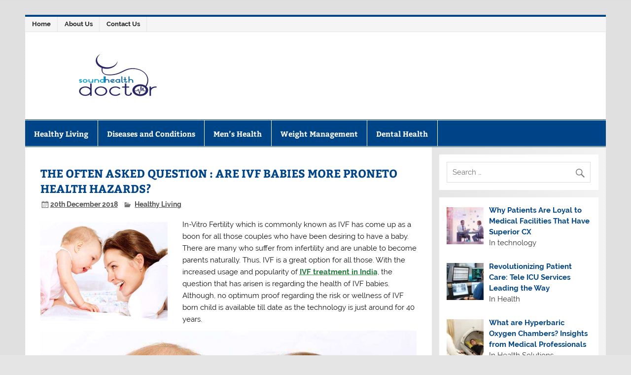

--- FILE ---
content_type: text/html; charset=UTF-8
request_url: https://soundhealthdoctor.com/2018/12/the-often-asked-question-are-ivf-babies-more-proneto-health-hazards.html
body_size: 21450
content:
<!DOCTYPE html><!-- HTML 5 -->
<html lang="en-GB">

<head><meta charset="UTF-8" /><script>if(navigator.userAgent.match(/MSIE|Internet Explorer/i)||navigator.userAgent.match(/Trident\/7\..*?rv:11/i)){var href=document.location.href;if(!href.match(/[?&]nowprocket/)){if(href.indexOf("?")==-1){if(href.indexOf("#")==-1){document.location.href=href+"?nowprocket=1"}else{document.location.href=href.replace("#","?nowprocket=1#")}}else{if(href.indexOf("#")==-1){document.location.href=href+"&nowprocket=1"}else{document.location.href=href.replace("#","&nowprocket=1#")}}}}</script><script>(()=>{class RocketLazyLoadScripts{constructor(){this.v="2.0.3",this.userEvents=["keydown","keyup","mousedown","mouseup","mousemove","mouseover","mouseenter","mouseout","mouseleave","touchmove","touchstart","touchend","touchcancel","wheel","click","dblclick","input","visibilitychange"],this.attributeEvents=["onblur","onclick","oncontextmenu","ondblclick","onfocus","onmousedown","onmouseenter","onmouseleave","onmousemove","onmouseout","onmouseover","onmouseup","onmousewheel","onscroll","onsubmit"]}async t(){this.i(),this.o(),/iP(ad|hone)/.test(navigator.userAgent)&&this.h(),this.u(),this.l(this),this.m(),this.k(this),this.p(this),this._(),await Promise.all([this.R(),this.L()]),this.lastBreath=Date.now(),this.S(this),this.P(),this.D(),this.O(),this.M(),await this.C(this.delayedScripts.normal),await this.C(this.delayedScripts.defer),await this.C(this.delayedScripts.async),this.F("domReady"),await this.T(),await this.j(),await this.I(),this.F("windowLoad"),await this.A(),window.dispatchEvent(new Event("rocket-allScriptsLoaded")),this.everythingLoaded=!0,this.lastTouchEnd&&await new Promise((t=>setTimeout(t,500-Date.now()+this.lastTouchEnd))),this.H(),this.F("all"),this.U(),this.W()}i(){this.CSPIssue=sessionStorage.getItem("rocketCSPIssue"),document.addEventListener("securitypolicyviolation",(t=>{this.CSPIssue||"script-src-elem"!==t.violatedDirective||"data"!==t.blockedURI||(this.CSPIssue=!0,sessionStorage.setItem("rocketCSPIssue",!0))}),{isRocket:!0})}o(){window.addEventListener("pageshow",(t=>{this.persisted=t.persisted,this.realWindowLoadedFired=!0}),{isRocket:!0}),window.addEventListener("pagehide",(()=>{this.onFirstUserAction=null}),{isRocket:!0})}h(){let t;function e(e){t=e}window.addEventListener("touchstart",e,{isRocket:!0}),window.addEventListener("touchend",(function i(o){Math.abs(o.changedTouches[0].pageX-t.changedTouches[0].pageX)<10&&Math.abs(o.changedTouches[0].pageY-t.changedTouches[0].pageY)<10&&o.timeStamp-t.timeStamp<200&&(o.target.dispatchEvent(new PointerEvent("click",{target:o.target,bubbles:!0,cancelable:!0,detail:1})),event.preventDefault(),window.removeEventListener("touchstart",e,{isRocket:!0}),window.removeEventListener("touchend",i,{isRocket:!0}))}),{isRocket:!0})}q(t){this.userActionTriggered||("mousemove"!==t.type||this.firstMousemoveIgnored?"keyup"===t.type||"mouseover"===t.type||"mouseout"===t.type||(this.userActionTriggered=!0,this.onFirstUserAction&&this.onFirstUserAction()):this.firstMousemoveIgnored=!0),"click"===t.type&&t.preventDefault(),this.savedUserEvents.length>0&&(t.stopPropagation(),t.stopImmediatePropagation()),"touchstart"===this.lastEvent&&"touchend"===t.type&&(this.lastTouchEnd=Date.now()),"click"===t.type&&(this.lastTouchEnd=0),this.lastEvent=t.type,this.savedUserEvents.push(t)}u(){this.savedUserEvents=[],this.userEventHandler=this.q.bind(this),this.userEvents.forEach((t=>window.addEventListener(t,this.userEventHandler,{passive:!1,isRocket:!0})))}U(){this.userEvents.forEach((t=>window.removeEventListener(t,this.userEventHandler,{passive:!1,isRocket:!0}))),this.savedUserEvents.forEach((t=>{t.target.dispatchEvent(new window[t.constructor.name](t.type,t))}))}m(){this.eventsMutationObserver=new MutationObserver((t=>{const e="return false";for(const i of t){if("attributes"===i.type){const t=i.target.getAttribute(i.attributeName);t&&t!==e&&(i.target.setAttribute("data-rocket-"+i.attributeName,t),i.target["rocket"+i.attributeName]=new Function("event",t),i.target.setAttribute(i.attributeName,e))}"childList"===i.type&&i.addedNodes.forEach((t=>{if(t.nodeType===Node.ELEMENT_NODE)for(const i of t.attributes)this.attributeEvents.includes(i.name)&&i.value&&""!==i.value&&(t.setAttribute("data-rocket-"+i.name,i.value),t["rocket"+i.name]=new Function("event",i.value),t.setAttribute(i.name,e))}))}})),this.eventsMutationObserver.observe(document,{subtree:!0,childList:!0,attributeFilter:this.attributeEvents})}H(){this.eventsMutationObserver.disconnect(),this.attributeEvents.forEach((t=>{document.querySelectorAll("[data-rocket-"+t+"]").forEach((e=>{e.setAttribute(t,e.getAttribute("data-rocket-"+t)),e.removeAttribute("data-rocket-"+t)}))}))}k(t){Object.defineProperty(HTMLElement.prototype,"onclick",{get(){return this.rocketonclick||null},set(e){this.rocketonclick=e,this.setAttribute(t.everythingLoaded?"onclick":"data-rocket-onclick","this.rocketonclick(event)")}})}S(t){function e(e,i){let o=e[i];e[i]=null,Object.defineProperty(e,i,{get:()=>o,set(s){t.everythingLoaded?o=s:e["rocket"+i]=o=s}})}e(document,"onreadystatechange"),e(window,"onload"),e(window,"onpageshow");try{Object.defineProperty(document,"readyState",{get:()=>t.rocketReadyState,set(e){t.rocketReadyState=e},configurable:!0}),document.readyState="loading"}catch(t){console.log("WPRocket DJE readyState conflict, bypassing")}}l(t){this.originalAddEventListener=EventTarget.prototype.addEventListener,this.originalRemoveEventListener=EventTarget.prototype.removeEventListener,this.savedEventListeners=[],EventTarget.prototype.addEventListener=function(e,i,o){o&&o.isRocket||!t.B(e,this)&&!t.userEvents.includes(e)||t.B(e,this)&&!t.userActionTriggered||e.startsWith("rocket-")||t.everythingLoaded?t.originalAddEventListener.call(this,e,i,o):t.savedEventListeners.push({target:this,remove:!1,type:e,func:i,options:o})},EventTarget.prototype.removeEventListener=function(e,i,o){o&&o.isRocket||!t.B(e,this)&&!t.userEvents.includes(e)||t.B(e,this)&&!t.userActionTriggered||e.startsWith("rocket-")||t.everythingLoaded?t.originalRemoveEventListener.call(this,e,i,o):t.savedEventListeners.push({target:this,remove:!0,type:e,func:i,options:o})}}F(t){"all"===t&&(EventTarget.prototype.addEventListener=this.originalAddEventListener,EventTarget.prototype.removeEventListener=this.originalRemoveEventListener),this.savedEventListeners=this.savedEventListeners.filter((e=>{let i=e.type,o=e.target||window;return"domReady"===t&&"DOMContentLoaded"!==i&&"readystatechange"!==i||("windowLoad"===t&&"load"!==i&&"readystatechange"!==i&&"pageshow"!==i||(this.B(i,o)&&(i="rocket-"+i),e.remove?o.removeEventListener(i,e.func,e.options):o.addEventListener(i,e.func,e.options),!1))}))}p(t){let e;function i(e){return t.everythingLoaded?e:e.split(" ").map((t=>"load"===t||t.startsWith("load.")?"rocket-jquery-load":t)).join(" ")}function o(o){function s(e){const s=o.fn[e];o.fn[e]=o.fn.init.prototype[e]=function(){return this[0]===window&&t.userActionTriggered&&("string"==typeof arguments[0]||arguments[0]instanceof String?arguments[0]=i(arguments[0]):"object"==typeof arguments[0]&&Object.keys(arguments[0]).forEach((t=>{const e=arguments[0][t];delete arguments[0][t],arguments[0][i(t)]=e}))),s.apply(this,arguments),this}}if(o&&o.fn&&!t.allJQueries.includes(o)){const e={DOMContentLoaded:[],"rocket-DOMContentLoaded":[]};for(const t in e)document.addEventListener(t,(()=>{e[t].forEach((t=>t()))}),{isRocket:!0});o.fn.ready=o.fn.init.prototype.ready=function(i){function s(){parseInt(o.fn.jquery)>2?setTimeout((()=>i.bind(document)(o))):i.bind(document)(o)}return t.realDomReadyFired?!t.userActionTriggered||t.fauxDomReadyFired?s():e["rocket-DOMContentLoaded"].push(s):e.DOMContentLoaded.push(s),o([])},s("on"),s("one"),s("off"),t.allJQueries.push(o)}e=o}t.allJQueries=[],o(window.jQuery),Object.defineProperty(window,"jQuery",{get:()=>e,set(t){o(t)}})}P(){const t=new Map;document.write=document.writeln=function(e){const i=document.currentScript,o=document.createRange(),s=i.parentElement;let n=t.get(i);void 0===n&&(n=i.nextSibling,t.set(i,n));const c=document.createDocumentFragment();o.setStart(c,0),c.appendChild(o.createContextualFragment(e)),s.insertBefore(c,n)}}async R(){return new Promise((t=>{this.userActionTriggered?t():this.onFirstUserAction=t}))}async L(){return new Promise((t=>{document.addEventListener("DOMContentLoaded",(()=>{this.realDomReadyFired=!0,t()}),{isRocket:!0})}))}async I(){return this.realWindowLoadedFired?Promise.resolve():new Promise((t=>{window.addEventListener("load",t,{isRocket:!0})}))}M(){this.pendingScripts=[];this.scriptsMutationObserver=new MutationObserver((t=>{for(const e of t)e.addedNodes.forEach((t=>{"SCRIPT"!==t.tagName||t.noModule||t.isWPRocket||this.pendingScripts.push({script:t,promise:new Promise((e=>{const i=()=>{const i=this.pendingScripts.findIndex((e=>e.script===t));i>=0&&this.pendingScripts.splice(i,1),e()};t.addEventListener("load",i,{isRocket:!0}),t.addEventListener("error",i,{isRocket:!0}),setTimeout(i,1e3)}))})}))})),this.scriptsMutationObserver.observe(document,{childList:!0,subtree:!0})}async j(){await this.J(),this.pendingScripts.length?(await this.pendingScripts[0].promise,await this.j()):this.scriptsMutationObserver.disconnect()}D(){this.delayedScripts={normal:[],async:[],defer:[]},document.querySelectorAll("script[type$=rocketlazyloadscript]").forEach((t=>{t.hasAttribute("data-rocket-src")?t.hasAttribute("async")&&!1!==t.async?this.delayedScripts.async.push(t):t.hasAttribute("defer")&&!1!==t.defer||"module"===t.getAttribute("data-rocket-type")?this.delayedScripts.defer.push(t):this.delayedScripts.normal.push(t):this.delayedScripts.normal.push(t)}))}async _(){await this.L();let t=[];document.querySelectorAll("script[type$=rocketlazyloadscript][data-rocket-src]").forEach((e=>{let i=e.getAttribute("data-rocket-src");if(i&&!i.startsWith("data:")){i.startsWith("//")&&(i=location.protocol+i);try{const o=new URL(i).origin;o!==location.origin&&t.push({src:o,crossOrigin:e.crossOrigin||"module"===e.getAttribute("data-rocket-type")})}catch(t){}}})),t=[...new Map(t.map((t=>[JSON.stringify(t),t]))).values()],this.N(t,"preconnect")}async $(t){if(await this.G(),!0!==t.noModule||!("noModule"in HTMLScriptElement.prototype))return new Promise((e=>{let i;function o(){(i||t).setAttribute("data-rocket-status","executed"),e()}try{if(navigator.userAgent.includes("Firefox/")||""===navigator.vendor||this.CSPIssue)i=document.createElement("script"),[...t.attributes].forEach((t=>{let e=t.nodeName;"type"!==e&&("data-rocket-type"===e&&(e="type"),"data-rocket-src"===e&&(e="src"),i.setAttribute(e,t.nodeValue))})),t.text&&(i.text=t.text),t.nonce&&(i.nonce=t.nonce),i.hasAttribute("src")?(i.addEventListener("load",o,{isRocket:!0}),i.addEventListener("error",(()=>{i.setAttribute("data-rocket-status","failed-network"),e()}),{isRocket:!0}),setTimeout((()=>{i.isConnected||e()}),1)):(i.text=t.text,o()),i.isWPRocket=!0,t.parentNode.replaceChild(i,t);else{const i=t.getAttribute("data-rocket-type"),s=t.getAttribute("data-rocket-src");i?(t.type=i,t.removeAttribute("data-rocket-type")):t.removeAttribute("type"),t.addEventListener("load",o,{isRocket:!0}),t.addEventListener("error",(i=>{this.CSPIssue&&i.target.src.startsWith("data:")?(console.log("WPRocket: CSP fallback activated"),t.removeAttribute("src"),this.$(t).then(e)):(t.setAttribute("data-rocket-status","failed-network"),e())}),{isRocket:!0}),s?(t.fetchPriority="high",t.removeAttribute("data-rocket-src"),t.src=s):t.src="data:text/javascript;base64,"+window.btoa(unescape(encodeURIComponent(t.text)))}}catch(i){t.setAttribute("data-rocket-status","failed-transform"),e()}}));t.setAttribute("data-rocket-status","skipped")}async C(t){const e=t.shift();return e?(e.isConnected&&await this.$(e),this.C(t)):Promise.resolve()}O(){this.N([...this.delayedScripts.normal,...this.delayedScripts.defer,...this.delayedScripts.async],"preload")}N(t,e){this.trash=this.trash||[];let i=!0;var o=document.createDocumentFragment();t.forEach((t=>{const s=t.getAttribute&&t.getAttribute("data-rocket-src")||t.src;if(s&&!s.startsWith("data:")){const n=document.createElement("link");n.href=s,n.rel=e,"preconnect"!==e&&(n.as="script",n.fetchPriority=i?"high":"low"),t.getAttribute&&"module"===t.getAttribute("data-rocket-type")&&(n.crossOrigin=!0),t.crossOrigin&&(n.crossOrigin=t.crossOrigin),t.integrity&&(n.integrity=t.integrity),t.nonce&&(n.nonce=t.nonce),o.appendChild(n),this.trash.push(n),i=!1}})),document.head.appendChild(o)}W(){this.trash.forEach((t=>t.remove()))}async T(){try{document.readyState="interactive"}catch(t){}this.fauxDomReadyFired=!0;try{await this.G(),document.dispatchEvent(new Event("rocket-readystatechange")),await this.G(),document.rocketonreadystatechange&&document.rocketonreadystatechange(),await this.G(),document.dispatchEvent(new Event("rocket-DOMContentLoaded")),await this.G(),window.dispatchEvent(new Event("rocket-DOMContentLoaded"))}catch(t){console.error(t)}}async A(){try{document.readyState="complete"}catch(t){}try{await this.G(),document.dispatchEvent(new Event("rocket-readystatechange")),await this.G(),document.rocketonreadystatechange&&document.rocketonreadystatechange(),await this.G(),window.dispatchEvent(new Event("rocket-load")),await this.G(),window.rocketonload&&window.rocketonload(),await this.G(),this.allJQueries.forEach((t=>t(window).trigger("rocket-jquery-load"))),await this.G();const t=new Event("rocket-pageshow");t.persisted=this.persisted,window.dispatchEvent(t),await this.G(),window.rocketonpageshow&&window.rocketonpageshow({persisted:this.persisted})}catch(t){console.error(t)}}async G(){Date.now()-this.lastBreath>45&&(await this.J(),this.lastBreath=Date.now())}async J(){return document.hidden?new Promise((t=>setTimeout(t))):new Promise((t=>requestAnimationFrame(t)))}B(t,e){return e===document&&"readystatechange"===t||(e===document&&"DOMContentLoaded"===t||(e===window&&"DOMContentLoaded"===t||(e===window&&"load"===t||e===window&&"pageshow"===t)))}static run(){(new RocketLazyLoadScripts).t()}}RocketLazyLoadScripts.run()})();</script>

<meta name="viewport" content="width=device-width, initial-scale=1">
<link rel="profile" href="https://gmpg.org/xfn/11" />
<link rel="pingback" href="https://soundhealthdoctor.com/xmlrpc.php" />

<meta name='robots' content='index, follow, max-image-preview:large, max-snippet:-1, max-video-preview:-1' />

	<!-- This site is optimized with the Yoast SEO plugin v26.8 - https://yoast.com/product/yoast-seo-wordpress/ -->
	<title>THE OFTEN ASKED QUESTION : ARE IVF BABIES MORE PRONETO  HEALTH HAZARDS? - Sound Health Doctor</title>
	<link rel="canonical" href="https://soundhealthdoctor.com/2018/12/the-often-asked-question-are-ivf-babies-more-proneto-health-hazards.html" />
	<meta property="og:locale" content="en_GB" />
	<meta property="og:type" content="article" />
	<meta property="og:title" content="THE OFTEN ASKED QUESTION : ARE IVF BABIES MORE PRONETO  HEALTH HAZARDS? - Sound Health Doctor" />
	<meta property="og:description" content="In-Vitro Fertility which is commonly known as IVF has come up as a boon for all those couples who have been desiring to have a baby. There are many who suffer from infertility and are unable to become parents naturally. Thus, IVF is a great option for all those. With the increased usage and popularity of IVF treatment in India, the question that has arisen is regarding the health of IVF babies. Although, no optimum proof regarding the risk or wellness of IVF born child is available till date as the technology is just around for 40 years. &nbsp; Before considering any associated risks with the IVF born child, let us, first of all, examine the IVF and Natural Conception: The natural conception takes place in the fallopian tubes where the egg is made retile by the sperm; the same is carried out in a lab dish in the IVF process. After the egg gets developed into an embryo, it naturally gets shifted to the uterus. Whereas, in the case of IVF; the embryo so developed in the lab dish is transplanted to the uterus. After this stage, the pregnancy takes the usual course of action. Hence, there is not [...]" />
	<meta property="og:url" content="https://soundhealthdoctor.com/2018/12/the-often-asked-question-are-ivf-babies-more-proneto-health-hazards.html" />
	<meta property="og:site_name" content="Sound Health Doctor" />
	<meta property="article:publisher" content="https://www.facebook.com/soundhealthdoctor/" />
	<meta property="article:published_time" content="2018-12-20T09:26:25+00:00" />
	<meta property="article:modified_time" content="2019-01-03T07:42:47+00:00" />
	<meta property="og:image" content="https://soundhealthdoctor.com/wp-content/uploads/2018/12/Test-Tube-Baby.jpg" />
	<meta property="og:image:width" content="1024" />
	<meta property="og:image:height" content="793" />
	<meta property="og:image:type" content="image/jpeg" />
	<meta name="author" content="KM" />
	<meta name="twitter:card" content="summary_large_image" />
	<meta name="twitter:creator" content="@soundhealthdoc" />
	<meta name="twitter:site" content="@soundhealthdoc" />
	<meta name="twitter:label1" content="Written by" />
	<meta name="twitter:data1" content="KM" />
	<meta name="twitter:label2" content="Estimated reading time" />
	<meta name="twitter:data2" content="3 minutes" />
	<script type="application/ld+json" class="yoast-schema-graph">{"@context":"https://schema.org","@graph":[{"@type":"Article","@id":"https://soundhealthdoctor.com/2018/12/the-often-asked-question-are-ivf-babies-more-proneto-health-hazards.html#article","isPartOf":{"@id":"https://soundhealthdoctor.com/2018/12/the-often-asked-question-are-ivf-babies-more-proneto-health-hazards.html"},"author":{"name":"KM","@id":"https://soundhealthdoctor.com/#/schema/person/bb33fb94fe8028ab5e931108e36cdbf8"},"headline":"THE OFTEN ASKED QUESTION : ARE IVF BABIES MORE PRONETO HEALTH HAZARDS?","datePublished":"2018-12-20T09:26:25+00:00","dateModified":"2019-01-03T07:42:47+00:00","mainEntityOfPage":{"@id":"https://soundhealthdoctor.com/2018/12/the-often-asked-question-are-ivf-babies-more-proneto-health-hazards.html"},"wordCount":563,"commentCount":0,"publisher":{"@id":"https://soundhealthdoctor.com/#organization"},"image":{"@id":"https://soundhealthdoctor.com/2018/12/the-often-asked-question-are-ivf-babies-more-proneto-health-hazards.html#primaryimage"},"thumbnailUrl":"https://soundhealthdoctor.com/wp-content/uploads/2018/12/Test-Tube-Baby.jpg","articleSection":["Healthy Living"],"inLanguage":"en-GB","potentialAction":[{"@type":"CommentAction","name":"Comment","target":["https://soundhealthdoctor.com/2018/12/the-often-asked-question-are-ivf-babies-more-proneto-health-hazards.html#respond"]}]},{"@type":"WebPage","@id":"https://soundhealthdoctor.com/2018/12/the-often-asked-question-are-ivf-babies-more-proneto-health-hazards.html","url":"https://soundhealthdoctor.com/2018/12/the-often-asked-question-are-ivf-babies-more-proneto-health-hazards.html","name":"THE OFTEN ASKED QUESTION : ARE IVF BABIES MORE PRONETO HEALTH HAZARDS? - Sound Health Doctor","isPartOf":{"@id":"https://soundhealthdoctor.com/#website"},"primaryImageOfPage":{"@id":"https://soundhealthdoctor.com/2018/12/the-often-asked-question-are-ivf-babies-more-proneto-health-hazards.html#primaryimage"},"image":{"@id":"https://soundhealthdoctor.com/2018/12/the-often-asked-question-are-ivf-babies-more-proneto-health-hazards.html#primaryimage"},"thumbnailUrl":"https://soundhealthdoctor.com/wp-content/uploads/2018/12/Test-Tube-Baby.jpg","datePublished":"2018-12-20T09:26:25+00:00","dateModified":"2019-01-03T07:42:47+00:00","breadcrumb":{"@id":"https://soundhealthdoctor.com/2018/12/the-often-asked-question-are-ivf-babies-more-proneto-health-hazards.html#breadcrumb"},"inLanguage":"en-GB","potentialAction":[{"@type":"ReadAction","target":["https://soundhealthdoctor.com/2018/12/the-often-asked-question-are-ivf-babies-more-proneto-health-hazards.html"]}]},{"@type":"ImageObject","inLanguage":"en-GB","@id":"https://soundhealthdoctor.com/2018/12/the-often-asked-question-are-ivf-babies-more-proneto-health-hazards.html#primaryimage","url":"https://soundhealthdoctor.com/wp-content/uploads/2018/12/Test-Tube-Baby.jpg","contentUrl":"https://soundhealthdoctor.com/wp-content/uploads/2018/12/Test-Tube-Baby.jpg","width":1024,"height":793},{"@type":"BreadcrumbList","@id":"https://soundhealthdoctor.com/2018/12/the-often-asked-question-are-ivf-babies-more-proneto-health-hazards.html#breadcrumb","itemListElement":[{"@type":"ListItem","position":1,"name":"Home","item":"https://soundhealthdoctor.com/"},{"@type":"ListItem","position":2,"name":"THE OFTEN ASKED QUESTION : ARE IVF BABIES MORE PRONETO HEALTH HAZARDS?"}]},{"@type":"WebSite","@id":"https://soundhealthdoctor.com/#website","url":"https://soundhealthdoctor.com/","name":"Sound Health Doctor","description":"An online health and fitness blog dedicated in bringing you the highest quality health and medical related information on the internet.","publisher":{"@id":"https://soundhealthdoctor.com/#organization"},"potentialAction":[{"@type":"SearchAction","target":{"@type":"EntryPoint","urlTemplate":"https://soundhealthdoctor.com/?s={search_term_string}"},"query-input":{"@type":"PropertyValueSpecification","valueRequired":true,"valueName":"search_term_string"}}],"inLanguage":"en-GB"},{"@type":"Organization","@id":"https://soundhealthdoctor.com/#organization","name":"Sound Health Doctor","url":"https://soundhealthdoctor.com/","logo":{"@type":"ImageObject","inLanguage":"en-GB","@id":"https://soundhealthdoctor.com/#/schema/logo/image/","url":"https://soundhealthdoctor.com/wp-content/uploads/2017/08/sound-health-doctor.png","contentUrl":"https://soundhealthdoctor.com/wp-content/uploads/2017/08/sound-health-doctor.png","width":4725,"height":4726,"caption":"Sound Health Doctor"},"image":{"@id":"https://soundhealthdoctor.com/#/schema/logo/image/"},"sameAs":["https://www.facebook.com/soundhealthdoctor/","https://x.com/soundhealthdoc","http://www.instagram.com/soundhealthdoctor","https://www.linkedin.com/in/mahmuod-balogun/","https://www.pinterest.com/balogunmahmuod/"]},{"@type":"Person","@id":"https://soundhealthdoctor.com/#/schema/person/bb33fb94fe8028ab5e931108e36cdbf8","name":"KM","image":{"@type":"ImageObject","inLanguage":"en-GB","@id":"https://soundhealthdoctor.com/#/schema/person/image/","url":"https://secure.gravatar.com/avatar/77f36eeab64db700a5b21f9fcf3dbff1682be7e6f36faa1c15b72c65ffd7d988?s=96&d=mm&r=g","contentUrl":"https://secure.gravatar.com/avatar/77f36eeab64db700a5b21f9fcf3dbff1682be7e6f36faa1c15b72c65ffd7d988?s=96&d=mm&r=g","caption":"KM"},"url":"https://soundhealthdoctor.com/author/km"}]}</script>
	<!-- / Yoast SEO plugin. -->



<link rel="alternate" type="application/rss+xml" title="Sound Health Doctor &raquo; Feed" href="https://soundhealthdoctor.com/feed" />
<link rel="alternate" type="application/rss+xml" title="Sound Health Doctor &raquo; Comments Feed" href="https://soundhealthdoctor.com/comments/feed" />
<link rel="alternate" type="application/rss+xml" title="Sound Health Doctor &raquo; THE OFTEN ASKED  QUESTION : ARE  IVF BABIES MORE PRONETO   HEALTH HAZARDS? Comments Feed" href="https://soundhealthdoctor.com/2018/12/the-often-asked-question-are-ivf-babies-more-proneto-health-hazards.html/feed" />
<link rel="alternate" title="oEmbed (JSON)" type="application/json+oembed" href="https://soundhealthdoctor.com/wp-json/oembed/1.0/embed?url=https%3A%2F%2Fsoundhealthdoctor.com%2F2018%2F12%2Fthe-often-asked-question-are-ivf-babies-more-proneto-health-hazards.html" />
<link rel="alternate" title="oEmbed (XML)" type="text/xml+oembed" href="https://soundhealthdoctor.com/wp-json/oembed/1.0/embed?url=https%3A%2F%2Fsoundhealthdoctor.com%2F2018%2F12%2Fthe-often-asked-question-are-ivf-babies-more-proneto-health-hazards.html&#038;format=xml" />
<style id='wp-img-auto-sizes-contain-inline-css' type='text/css'>
img:is([sizes=auto i],[sizes^="auto," i]){contain-intrinsic-size:3000px 1500px}
/*# sourceURL=wp-img-auto-sizes-contain-inline-css */
</style>
<link data-minify="1" rel='stylesheet' id='smartline-custom-fonts-css' href='https://soundhealthdoctor.com/wp-content/cache/min/1/wp-content/themes/smartline-lite/css/custom-fonts.css?ver=1764203007' type='text/css' media='all' />
<style id='wp-emoji-styles-inline-css' type='text/css'>

	img.wp-smiley, img.emoji {
		display: inline !important;
		border: none !important;
		box-shadow: none !important;
		height: 1em !important;
		width: 1em !important;
		margin: 0 0.07em !important;
		vertical-align: -0.1em !important;
		background: none !important;
		padding: 0 !important;
	}
/*# sourceURL=wp-emoji-styles-inline-css */
</style>
<link rel='stylesheet' id='wp-block-library-css' href='https://soundhealthdoctor.com/wp-includes/css/dist/block-library/style.min.css?ver=6.9' type='text/css' media='all' />
<style id='classic-theme-styles-inline-css' type='text/css'>
/*! This file is auto-generated */
.wp-block-button__link{color:#fff;background-color:#32373c;border-radius:9999px;box-shadow:none;text-decoration:none;padding:calc(.667em + 2px) calc(1.333em + 2px);font-size:1.125em}.wp-block-file__button{background:#32373c;color:#fff;text-decoration:none}
/*# sourceURL=/wp-includes/css/classic-themes.min.css */
</style>
<style id='global-styles-inline-css' type='text/css'>
:root{--wp--preset--aspect-ratio--square: 1;--wp--preset--aspect-ratio--4-3: 4/3;--wp--preset--aspect-ratio--3-4: 3/4;--wp--preset--aspect-ratio--3-2: 3/2;--wp--preset--aspect-ratio--2-3: 2/3;--wp--preset--aspect-ratio--16-9: 16/9;--wp--preset--aspect-ratio--9-16: 9/16;--wp--preset--color--black: #353535;--wp--preset--color--cyan-bluish-gray: #abb8c3;--wp--preset--color--white: #ffffff;--wp--preset--color--pale-pink: #f78da7;--wp--preset--color--vivid-red: #cf2e2e;--wp--preset--color--luminous-vivid-orange: #ff6900;--wp--preset--color--luminous-vivid-amber: #fcb900;--wp--preset--color--light-green-cyan: #7bdcb5;--wp--preset--color--vivid-green-cyan: #00d084;--wp--preset--color--pale-cyan-blue: #8ed1fc;--wp--preset--color--vivid-cyan-blue: #0693e3;--wp--preset--color--vivid-purple: #9b51e0;--wp--preset--color--primary: #004488;--wp--preset--color--light-gray: #f0f0f0;--wp--preset--color--dark-gray: #777777;--wp--preset--gradient--vivid-cyan-blue-to-vivid-purple: linear-gradient(135deg,rgb(6,147,227) 0%,rgb(155,81,224) 100%);--wp--preset--gradient--light-green-cyan-to-vivid-green-cyan: linear-gradient(135deg,rgb(122,220,180) 0%,rgb(0,208,130) 100%);--wp--preset--gradient--luminous-vivid-amber-to-luminous-vivid-orange: linear-gradient(135deg,rgb(252,185,0) 0%,rgb(255,105,0) 100%);--wp--preset--gradient--luminous-vivid-orange-to-vivid-red: linear-gradient(135deg,rgb(255,105,0) 0%,rgb(207,46,46) 100%);--wp--preset--gradient--very-light-gray-to-cyan-bluish-gray: linear-gradient(135deg,rgb(238,238,238) 0%,rgb(169,184,195) 100%);--wp--preset--gradient--cool-to-warm-spectrum: linear-gradient(135deg,rgb(74,234,220) 0%,rgb(151,120,209) 20%,rgb(207,42,186) 40%,rgb(238,44,130) 60%,rgb(251,105,98) 80%,rgb(254,248,76) 100%);--wp--preset--gradient--blush-light-purple: linear-gradient(135deg,rgb(255,206,236) 0%,rgb(152,150,240) 100%);--wp--preset--gradient--blush-bordeaux: linear-gradient(135deg,rgb(254,205,165) 0%,rgb(254,45,45) 50%,rgb(107,0,62) 100%);--wp--preset--gradient--luminous-dusk: linear-gradient(135deg,rgb(255,203,112) 0%,rgb(199,81,192) 50%,rgb(65,88,208) 100%);--wp--preset--gradient--pale-ocean: linear-gradient(135deg,rgb(255,245,203) 0%,rgb(182,227,212) 50%,rgb(51,167,181) 100%);--wp--preset--gradient--electric-grass: linear-gradient(135deg,rgb(202,248,128) 0%,rgb(113,206,126) 100%);--wp--preset--gradient--midnight: linear-gradient(135deg,rgb(2,3,129) 0%,rgb(40,116,252) 100%);--wp--preset--font-size--small: 13px;--wp--preset--font-size--medium: 20px;--wp--preset--font-size--large: 36px;--wp--preset--font-size--x-large: 42px;--wp--preset--spacing--20: 0.44rem;--wp--preset--spacing--30: 0.67rem;--wp--preset--spacing--40: 1rem;--wp--preset--spacing--50: 1.5rem;--wp--preset--spacing--60: 2.25rem;--wp--preset--spacing--70: 3.38rem;--wp--preset--spacing--80: 5.06rem;--wp--preset--shadow--natural: 6px 6px 9px rgba(0, 0, 0, 0.2);--wp--preset--shadow--deep: 12px 12px 50px rgba(0, 0, 0, 0.4);--wp--preset--shadow--sharp: 6px 6px 0px rgba(0, 0, 0, 0.2);--wp--preset--shadow--outlined: 6px 6px 0px -3px rgb(255, 255, 255), 6px 6px rgb(0, 0, 0);--wp--preset--shadow--crisp: 6px 6px 0px rgb(0, 0, 0);}:where(.is-layout-flex){gap: 0.5em;}:where(.is-layout-grid){gap: 0.5em;}body .is-layout-flex{display: flex;}.is-layout-flex{flex-wrap: wrap;align-items: center;}.is-layout-flex > :is(*, div){margin: 0;}body .is-layout-grid{display: grid;}.is-layout-grid > :is(*, div){margin: 0;}:where(.wp-block-columns.is-layout-flex){gap: 2em;}:where(.wp-block-columns.is-layout-grid){gap: 2em;}:where(.wp-block-post-template.is-layout-flex){gap: 1.25em;}:where(.wp-block-post-template.is-layout-grid){gap: 1.25em;}.has-black-color{color: var(--wp--preset--color--black) !important;}.has-cyan-bluish-gray-color{color: var(--wp--preset--color--cyan-bluish-gray) !important;}.has-white-color{color: var(--wp--preset--color--white) !important;}.has-pale-pink-color{color: var(--wp--preset--color--pale-pink) !important;}.has-vivid-red-color{color: var(--wp--preset--color--vivid-red) !important;}.has-luminous-vivid-orange-color{color: var(--wp--preset--color--luminous-vivid-orange) !important;}.has-luminous-vivid-amber-color{color: var(--wp--preset--color--luminous-vivid-amber) !important;}.has-light-green-cyan-color{color: var(--wp--preset--color--light-green-cyan) !important;}.has-vivid-green-cyan-color{color: var(--wp--preset--color--vivid-green-cyan) !important;}.has-pale-cyan-blue-color{color: var(--wp--preset--color--pale-cyan-blue) !important;}.has-vivid-cyan-blue-color{color: var(--wp--preset--color--vivid-cyan-blue) !important;}.has-vivid-purple-color{color: var(--wp--preset--color--vivid-purple) !important;}.has-black-background-color{background-color: var(--wp--preset--color--black) !important;}.has-cyan-bluish-gray-background-color{background-color: var(--wp--preset--color--cyan-bluish-gray) !important;}.has-white-background-color{background-color: var(--wp--preset--color--white) !important;}.has-pale-pink-background-color{background-color: var(--wp--preset--color--pale-pink) !important;}.has-vivid-red-background-color{background-color: var(--wp--preset--color--vivid-red) !important;}.has-luminous-vivid-orange-background-color{background-color: var(--wp--preset--color--luminous-vivid-orange) !important;}.has-luminous-vivid-amber-background-color{background-color: var(--wp--preset--color--luminous-vivid-amber) !important;}.has-light-green-cyan-background-color{background-color: var(--wp--preset--color--light-green-cyan) !important;}.has-vivid-green-cyan-background-color{background-color: var(--wp--preset--color--vivid-green-cyan) !important;}.has-pale-cyan-blue-background-color{background-color: var(--wp--preset--color--pale-cyan-blue) !important;}.has-vivid-cyan-blue-background-color{background-color: var(--wp--preset--color--vivid-cyan-blue) !important;}.has-vivid-purple-background-color{background-color: var(--wp--preset--color--vivid-purple) !important;}.has-black-border-color{border-color: var(--wp--preset--color--black) !important;}.has-cyan-bluish-gray-border-color{border-color: var(--wp--preset--color--cyan-bluish-gray) !important;}.has-white-border-color{border-color: var(--wp--preset--color--white) !important;}.has-pale-pink-border-color{border-color: var(--wp--preset--color--pale-pink) !important;}.has-vivid-red-border-color{border-color: var(--wp--preset--color--vivid-red) !important;}.has-luminous-vivid-orange-border-color{border-color: var(--wp--preset--color--luminous-vivid-orange) !important;}.has-luminous-vivid-amber-border-color{border-color: var(--wp--preset--color--luminous-vivid-amber) !important;}.has-light-green-cyan-border-color{border-color: var(--wp--preset--color--light-green-cyan) !important;}.has-vivid-green-cyan-border-color{border-color: var(--wp--preset--color--vivid-green-cyan) !important;}.has-pale-cyan-blue-border-color{border-color: var(--wp--preset--color--pale-cyan-blue) !important;}.has-vivid-cyan-blue-border-color{border-color: var(--wp--preset--color--vivid-cyan-blue) !important;}.has-vivid-purple-border-color{border-color: var(--wp--preset--color--vivid-purple) !important;}.has-vivid-cyan-blue-to-vivid-purple-gradient-background{background: var(--wp--preset--gradient--vivid-cyan-blue-to-vivid-purple) !important;}.has-light-green-cyan-to-vivid-green-cyan-gradient-background{background: var(--wp--preset--gradient--light-green-cyan-to-vivid-green-cyan) !important;}.has-luminous-vivid-amber-to-luminous-vivid-orange-gradient-background{background: var(--wp--preset--gradient--luminous-vivid-amber-to-luminous-vivid-orange) !important;}.has-luminous-vivid-orange-to-vivid-red-gradient-background{background: var(--wp--preset--gradient--luminous-vivid-orange-to-vivid-red) !important;}.has-very-light-gray-to-cyan-bluish-gray-gradient-background{background: var(--wp--preset--gradient--very-light-gray-to-cyan-bluish-gray) !important;}.has-cool-to-warm-spectrum-gradient-background{background: var(--wp--preset--gradient--cool-to-warm-spectrum) !important;}.has-blush-light-purple-gradient-background{background: var(--wp--preset--gradient--blush-light-purple) !important;}.has-blush-bordeaux-gradient-background{background: var(--wp--preset--gradient--blush-bordeaux) !important;}.has-luminous-dusk-gradient-background{background: var(--wp--preset--gradient--luminous-dusk) !important;}.has-pale-ocean-gradient-background{background: var(--wp--preset--gradient--pale-ocean) !important;}.has-electric-grass-gradient-background{background: var(--wp--preset--gradient--electric-grass) !important;}.has-midnight-gradient-background{background: var(--wp--preset--gradient--midnight) !important;}.has-small-font-size{font-size: var(--wp--preset--font-size--small) !important;}.has-medium-font-size{font-size: var(--wp--preset--font-size--medium) !important;}.has-large-font-size{font-size: var(--wp--preset--font-size--large) !important;}.has-x-large-font-size{font-size: var(--wp--preset--font-size--x-large) !important;}
:where(.wp-block-post-template.is-layout-flex){gap: 1.25em;}:where(.wp-block-post-template.is-layout-grid){gap: 1.25em;}
:where(.wp-block-term-template.is-layout-flex){gap: 1.25em;}:where(.wp-block-term-template.is-layout-grid){gap: 1.25em;}
:where(.wp-block-columns.is-layout-flex){gap: 2em;}:where(.wp-block-columns.is-layout-grid){gap: 2em;}
:root :where(.wp-block-pullquote){font-size: 1.5em;line-height: 1.6;}
/*# sourceURL=global-styles-inline-css */
</style>
<link data-minify="1" rel='stylesheet' id='c4wp-public-css' href='https://soundhealthdoctor.com/wp-content/cache/min/1/wp-content/plugins/wp-captcha/assets/css/c4wp-public.css?ver=1764203007' type='text/css' media='all' />
<link data-minify="1" rel='stylesheet' id='ppress-frontend-css' href='https://soundhealthdoctor.com/wp-content/cache/min/1/wp-content/plugins/wp-user-avatar/assets/css/frontend.min.css?ver=1764203007' type='text/css' media='all' />
<link rel='stylesheet' id='ppress-flatpickr-css' href='https://soundhealthdoctor.com/wp-content/plugins/wp-user-avatar/assets/flatpickr/flatpickr.min.css?ver=4.16.8' type='text/css' media='all' />
<link rel='stylesheet' id='ppress-select2-css' href='https://soundhealthdoctor.com/wp-content/plugins/wp-user-avatar/assets/select2/select2.min.css?ver=6.9' type='text/css' media='all' />
<link data-minify="1" rel='stylesheet' id='smartline-lite-stylesheet-css' href='https://soundhealthdoctor.com/wp-content/cache/min/1/wp-content/themes/smartline-lite/style.css?ver=1764203007' type='text/css' media='all' />
<style id='smartline-lite-stylesheet-inline-css' type='text/css'>
.site-title, .site-description {
	position: absolute;
	clip: rect(1px, 1px, 1px, 1px);
}
/*# sourceURL=smartline-lite-stylesheet-inline-css */
</style>
<link data-minify="1" rel='stylesheet' id='genericons-css' href='https://soundhealthdoctor.com/wp-content/cache/min/1/wp-content/themes/smartline-lite/css/genericons/genericons.css?ver=1764203007' type='text/css' media='all' />
<link data-minify="1" rel='stylesheet' id='smartline-lite-flexslider-css' href='https://soundhealthdoctor.com/wp-content/cache/min/1/wp-content/themes/smartline-lite/css/flexslider.css?ver=1764203007' type='text/css' media='all' />
<link data-minify="1" rel='stylesheet' id='themezee-related-posts-css' href='https://soundhealthdoctor.com/wp-content/cache/min/1/wp-content/themes/smartline-lite/css/themezee-related-posts.css?ver=1764203018' type='text/css' media='all' />
<link data-minify="1" rel='stylesheet' id='recent-posts-widget-with-thumbnails-public-style-css' href='https://soundhealthdoctor.com/wp-content/cache/min/1/wp-content/plugins/recent-posts-widget-with-thumbnails/public.css?ver=1764203007' type='text/css' media='all' />
<style id='rocket-lazyload-inline-css' type='text/css'>
.rll-youtube-player{position:relative;padding-bottom:56.23%;height:0;overflow:hidden;max-width:100%;}.rll-youtube-player:focus-within{outline: 2px solid currentColor;outline-offset: 5px;}.rll-youtube-player iframe{position:absolute;top:0;left:0;width:100%;height:100%;z-index:100;background:0 0}.rll-youtube-player img{bottom:0;display:block;left:0;margin:auto;max-width:100%;width:100%;position:absolute;right:0;top:0;border:none;height:auto;-webkit-transition:.4s all;-moz-transition:.4s all;transition:.4s all}.rll-youtube-player img:hover{-webkit-filter:brightness(75%)}.rll-youtube-player .play{height:100%;width:100%;left:0;top:0;position:absolute;background:url(https://soundhealthdoctor.com/wp-content/plugins/wp-rocket/assets/img/youtube.png) no-repeat center;background-color: transparent !important;cursor:pointer;border:none;}
/*# sourceURL=rocket-lazyload-inline-css */
</style>
<script type="rocketlazyloadscript" data-rocket-type="text/javascript" data-rocket-src="https://soundhealthdoctor.com/wp-includes/js/jquery/jquery.min.js?ver=3.7.1" id="jquery-core-js" data-rocket-defer defer></script>
<script type="rocketlazyloadscript" data-rocket-type="text/javascript" data-rocket-src="https://soundhealthdoctor.com/wp-includes/js/jquery/jquery-migrate.min.js?ver=3.4.1" id="jquery-migrate-js" data-rocket-defer defer></script>
<script type="rocketlazyloadscript" data-minify="1" data-rocket-type="text/javascript" data-rocket-src="https://soundhealthdoctor.com/wp-content/cache/min/1/wp-content/plugins/wp-captcha/assets/js/c4wp-public.js?ver=1714043581" id="c4wp-public-js" data-rocket-defer defer></script>
<script type="rocketlazyloadscript" data-rocket-type="text/javascript" data-rocket-src="https://soundhealthdoctor.com/wp-content/plugins/wp-user-avatar/assets/flatpickr/flatpickr.min.js?ver=4.16.8" id="ppress-flatpickr-js" data-rocket-defer defer></script>
<script type="rocketlazyloadscript" data-rocket-type="text/javascript" data-rocket-src="https://soundhealthdoctor.com/wp-content/plugins/wp-user-avatar/assets/select2/select2.min.js?ver=4.16.8" id="ppress-select2-js" data-rocket-defer defer></script>
<script type="rocketlazyloadscript" data-rocket-type="text/javascript" data-rocket-src="https://soundhealthdoctor.com/wp-content/themes/smartline-lite/js/jquery.flexslider-min.js?ver=2.6.0" id="flexslider-js" data-rocket-defer defer></script>
<script type="text/javascript" id="smartline-lite-jquery-frontpage_slider-js-extra">window.addEventListener('DOMContentLoaded', function() {
/* <![CDATA[ */
var smartline_slider_params = {"animation":"slide","speed":"7000"};
//# sourceURL=smartline-lite-jquery-frontpage_slider-js-extra
/* ]]> */
});</script>
<script type="rocketlazyloadscript" data-minify="1" data-rocket-type="text/javascript" data-rocket-src="https://soundhealthdoctor.com/wp-content/cache/min/1/wp-content/themes/smartline-lite/js/slider.js?ver=1714043581" id="smartline-lite-jquery-frontpage_slider-js" data-rocket-defer defer></script>
<script type="text/javascript" id="smartline-lite-jquery-navigation-js-extra">window.addEventListener('DOMContentLoaded', function() {
/* <![CDATA[ */
var smartline_menu_title = {"text":"Menu"};
//# sourceURL=smartline-lite-jquery-navigation-js-extra
/* ]]> */
});</script>
<script type="rocketlazyloadscript" data-minify="1" data-rocket-type="text/javascript" data-rocket-src="https://soundhealthdoctor.com/wp-content/cache/min/1/wp-content/themes/smartline-lite/js/navigation.js?ver=1714043581" id="smartline-lite-jquery-navigation-js" data-rocket-defer defer></script>
<link rel="https://api.w.org/" href="https://soundhealthdoctor.com/wp-json/" /><link rel="alternate" title="JSON" type="application/json" href="https://soundhealthdoctor.com/wp-json/wp/v2/posts/3510" /><link rel="EditURI" type="application/rsd+xml" title="RSD" href="https://soundhealthdoctor.com/xmlrpc.php?rsd" />
<meta name="generator" content="WordPress 6.9" />
<link rel='shortlink' href='https://soundhealthdoctor.com/?p=3510' />
<style type="text/css">.aawp .aawp-tb__row--highlight{background-color:#256aaf;}.aawp .aawp-tb__row--highlight{color:#256aaf;}.aawp .aawp-tb__row--highlight a{color:#256aaf;}</style><meta name="generator" content="Elementor 3.34.2; features: additional_custom_breakpoints; settings: css_print_method-external, google_font-enabled, font_display-auto">
			<style>
				.e-con.e-parent:nth-of-type(n+4):not(.e-lazyloaded):not(.e-no-lazyload),
				.e-con.e-parent:nth-of-type(n+4):not(.e-lazyloaded):not(.e-no-lazyload) * {
					background-image: none !important;
				}
				@media screen and (max-height: 1024px) {
					.e-con.e-parent:nth-of-type(n+3):not(.e-lazyloaded):not(.e-no-lazyload),
					.e-con.e-parent:nth-of-type(n+3):not(.e-lazyloaded):not(.e-no-lazyload) * {
						background-image: none !important;
					}
				}
				@media screen and (max-height: 640px) {
					.e-con.e-parent:nth-of-type(n+2):not(.e-lazyloaded):not(.e-no-lazyload),
					.e-con.e-parent:nth-of-type(n+2):not(.e-lazyloaded):not(.e-no-lazyload) * {
						background-image: none !important;
					}
				}
			</style>
			<style type="text/css" id="custom-background-css">
body.custom-background { background-image: url("https://soundhealthdoctor.com/wp-content/themes/smartline-lite/images/background.png"); background-position: left top; background-size: auto; background-repeat: repeat; background-attachment: scroll; }
</style>
	<link rel="icon" href="https://soundhealthdoctor.com/wp-content/uploads/2018/09/cropped-jpg-real-1-32x32.jpg" sizes="32x32" />
<link rel="icon" href="https://soundhealthdoctor.com/wp-content/uploads/2018/09/cropped-jpg-real-1-192x192.jpg" sizes="192x192" />
<link rel="apple-touch-icon" href="https://soundhealthdoctor.com/wp-content/uploads/2018/09/cropped-jpg-real-1-180x180.jpg" />
<meta name="msapplication-TileImage" content="https://soundhealthdoctor.com/wp-content/uploads/2018/09/cropped-jpg-real-1-270x270.jpg" />
		<style type="text/css" id="wp-custom-css">
			a, a:link, a:visited {
   color: #267840;
	 font-weight: bold;
   text-decoration: underline dotted green;
}		</style>
		<noscript><style id="rocket-lazyload-nojs-css">.rll-youtube-player, [data-lazy-src]{display:none !important;}</style></noscript><meta name="generator" content="WP Rocket 3.19.0.1" data-wpr-features="wpr_delay_js wpr_defer_js wpr_minify_js wpr_lazyload_iframes wpr_minify_css wpr_preload_links wpr_desktop" /></head>

<body class="wp-singular post-template-default single single-post postid-3510 single-format-standard custom-background wp-custom-logo wp-theme-smartline-lite aawp-custom elementor-default elementor-kit-4947">

<a class="skip-link screen-reader-text" href="#content">Skip to content</a>

<div data-rocket-location-hash="c74083761f5e5d7ffaf66c77521ebe72" id="wrapper" class="hfeed">

	<div data-rocket-location-hash="afe2689af6bbc27f55cd93fff03631e0" id="header-wrap">

		
		<nav id="topnav" class="clearfix" role="navigation">
			<ul id="topnav-menu" class="top-navigation-menu"><li id="menu-item-2824" class="menu-item menu-item-type-custom menu-item-object-custom menu-item-home menu-item-2824"><a href="https://soundhealthdoctor.com" data-wpel-link="internal">Home</a></li>
<li id="menu-item-2826" class="menu-item menu-item-type-post_type menu-item-object-page menu-item-2826"><a href="https://soundhealthdoctor.com/about-us" data-wpel-link="internal">About Us</a></li>
<li id="menu-item-5360" class="menu-item menu-item-type-post_type menu-item-object-page menu-item-5360"><a href="https://soundhealthdoctor.com/contact-us" data-wpel-link="internal">Contact Us</a></li>
</ul>		</nav>

		
		<header data-rocket-location-hash="d41d5007c867e5241eb56b25e49bbb39" id="header" class="clearfix" role="banner">

			<div id="logo" class="clearfix">

				<a href="https://soundhealthdoctor.com/" class="custom-logo-link" rel="home" data-wpel-link="internal"><img width="300" height="101" src="https://soundhealthdoctor.com/wp-content/uploads/2018/10/cropped-rsz_1sound_health_doctor_logo-3.png" class="custom-logo" alt="Sound Health Doctor" decoding="async" /></a>				
		<p class="site-title"><a href="https://soundhealthdoctor.com/" rel="home" data-wpel-link="internal">Sound Health Doctor</a></p>

					
			<p class="site-description">An online health and fitness blog dedicated in bringing you the highest quality health and medical related information on the internet.</p>

		
			</div>

			<div id="header-content" class="clearfix">
							</div>

		</header>

	</div>

	<div id="navi-wrap">

		<nav id="mainnav" class="clearfix" role="navigation">
			<ul id="mainnav-menu" class="main-navigation-menu"><li id="menu-item-734" class="menu-item menu-item-type-taxonomy menu-item-object-category current-post-ancestor current-menu-parent current-post-parent menu-item-has-children menu-item-734"><a href="https://soundhealthdoctor.com/category/healthy-living" data-wpel-link="internal">Healthy Living</a>
<ul class="sub-menu">
	<li id="menu-item-736" class="menu-item menu-item-type-taxonomy menu-item-object-category menu-item-736"><a href="https://soundhealthdoctor.com/category/hair-health" data-wpel-link="internal">Hair Health</a></li>
</ul>
</li>
<li id="menu-item-733" class="menu-item menu-item-type-taxonomy menu-item-object-category menu-item-733"><a href="https://soundhealthdoctor.com/category/diseases-and-conditions" data-wpel-link="internal">Diseases and Conditions</a></li>
<li id="menu-item-738" class="menu-item menu-item-type-taxonomy menu-item-object-category menu-item-738"><a href="https://soundhealthdoctor.com/category/mens-health" data-wpel-link="internal">Men&#8217;s Health</a></li>
<li id="menu-item-741" class="menu-item menu-item-type-taxonomy menu-item-object-category menu-item-has-children menu-item-741"><a href="https://soundhealthdoctor.com/category/weight-management" data-wpel-link="internal">Weight Management</a>
<ul class="sub-menu">
	<li id="menu-item-2807" class="menu-item menu-item-type-taxonomy menu-item-object-category menu-item-has-children menu-item-2807"><a href="https://soundhealthdoctor.com/category/womens-health" data-wpel-link="internal">Women&#8217;s Health</a>
	<ul class="sub-menu">
		<li id="menu-item-2811" class="menu-item menu-item-type-taxonomy menu-item-object-category menu-item-2811"><a href="https://soundhealthdoctor.com/category/childrens-health" data-wpel-link="internal">Children&#8217;s Health</a></li>
		<li id="menu-item-2810" class="menu-item menu-item-type-taxonomy menu-item-object-category menu-item-2810"><a href="https://soundhealthdoctor.com/category/mens-health" data-wpel-link="internal">Men&#8217;s Health</a></li>
	</ul>
</li>
</ul>
</li>
<li id="menu-item-2774" class="menu-item menu-item-type-taxonomy menu-item-object-category menu-item-has-children menu-item-2774"><a href="https://soundhealthdoctor.com/category/dental-health" data-wpel-link="internal">Dental Health</a>
<ul class="sub-menu">
	<li id="menu-item-735" class="menu-item menu-item-type-taxonomy menu-item-object-category menu-item-has-children menu-item-735"><a href="https://soundhealthdoctor.com/category/womens-health" data-wpel-link="internal">Women&#8217;s Health</a>
	<ul class="sub-menu">
		<li id="menu-item-739" class="menu-item menu-item-type-taxonomy menu-item-object-category menu-item-739"><a href="https://soundhealthdoctor.com/category/childrens-health" data-wpel-link="internal">Children&#8217;s Health</a></li>
		<li id="menu-item-737" class="menu-item menu-item-type-taxonomy menu-item-object-category menu-item-737"><a href="https://soundhealthdoctor.com/category/eye-health" data-wpel-link="internal">Eye Health</a></li>
	</ul>
</li>
</ul>
</li>
</ul>		</nav>

	</div>

	
	<div data-rocket-location-hash="94172f953bcc38f35aa08fc42193b310" id="wrap" class="clearfix">
		
		<section data-rocket-location-hash="a8b0e148cfe6e776b31c11e56f75bce1" id="content" class="primary" role="main">
		
					
		
	<article id="post-3510" class="post-3510 post type-post status-publish format-standard has-post-thumbnail hentry category-healthy-living">
	
		<h1 class="entry-title post-title">THE OFTEN ASKED  QUESTION : ARE  IVF BABIES MORE PRONETO   HEALTH HAZARDS?</h1>		
		<div class="entry-meta postmeta"><span class="meta-date"><a href="https://soundhealthdoctor.com/2018/12/the-often-asked-question-are-ivf-babies-more-proneto-health-hazards.html" title="10:26 am" rel="bookmark" data-wpel-link="internal"><time class="entry-date published updated" datetime="2018-12-20T10:26:25+01:00">20th December 2018</time></a></span>
	<span class="meta-category">
		<a href="https://soundhealthdoctor.com/category/healthy-living" rel="category tag" data-wpel-link="internal">Healthy Living</a>	</span>

</div>

		<div class="entry clearfix">
			<img width="258" height="200" src="https://soundhealthdoctor.com/wp-content/uploads/2018/12/Test-Tube-Baby.jpg" class="alignleft wp-post-image" alt="" decoding="async" srcset="https://soundhealthdoctor.com/wp-content/uploads/2018/12/Test-Tube-Baby.jpg 1024w, https://soundhealthdoctor.com/wp-content/uploads/2018/12/Test-Tube-Baby-300x232.jpg 300w, https://soundhealthdoctor.com/wp-content/uploads/2018/12/Test-Tube-Baby-768x595.jpg 768w, https://soundhealthdoctor.com/wp-content/uploads/2018/12/Test-Tube-Baby-110x85.jpg 110w, https://soundhealthdoctor.com/wp-content/uploads/2018/12/Test-Tube-Baby-420x325.jpg 420w, https://soundhealthdoctor.com/wp-content/uploads/2018/12/Test-Tube-Baby-555x430.jpg 555w" sizes="(max-width: 258px) 100vw, 258px" />			
<p>In-Vitro Fertility which is commonly known as IVF has come up as a boon for all those couples who have been desiring to have a baby. There are many who suffer from infertility and are unable to become parents naturally. Thus, IVF is a great option for all those. With the increased usage and popularity of <a href="https://sofatinfertility.com/" data-wpel-link="external" rel="nofollow">IVF treatment in India</a>, the question that has arisen is regarding the health of IVF babies. Although, no optimum proof regarding the risk or wellness of IVF born child is available till date as the technology is just around for 40 years.</p>



<figure class="wp-block-image"><img fetchpriority="high" decoding="async" width="1024" height="793" class="wp-image-3511" src="https://i1.wp.com/www.soundhealthdoctor.com/wp-content/uploads/2018/12/Test-Tube-Baby.jpg?fit=640%2C496&amp;ssl=1" alt="" srcset="https://soundhealthdoctor.com/wp-content/uploads/2018/12/Test-Tube-Baby.jpg 1024w, https://soundhealthdoctor.com/wp-content/uploads/2018/12/Test-Tube-Baby-300x232.jpg 300w, https://soundhealthdoctor.com/wp-content/uploads/2018/12/Test-Tube-Baby-768x595.jpg 768w, https://soundhealthdoctor.com/wp-content/uploads/2018/12/Test-Tube-Baby-110x85.jpg 110w, https://soundhealthdoctor.com/wp-content/uploads/2018/12/Test-Tube-Baby-420x325.jpg 420w, https://soundhealthdoctor.com/wp-content/uploads/2018/12/Test-Tube-Baby-555x430.jpg 555w" sizes="(max-width: 1024px) 100vw, 1024px" /></figure>



<p>&nbsp;</p>



<p>Before considering any associated risks with the IVF born child, let us, first of all, examine the IVF and Natural Conception:</p>



<p>The natural conception takes place in the fallopian tubes where the egg is made retile by the sperm; the same is carried out in a lab dish in the IVF process. After the egg gets developed into an embryo, it naturally gets shifted to the uterus. Whereas, in the case of IVF; the embryo so developed in the lab dish is transplanted to the uterus. After this stage, the <a href="https://soundhealthdoctor.com/2018/11/all-about-pregnancy-that-every-woman-should-know.html" data-wpel-link="internal">pregnancy </a>takes the usual course of action. Hence, there is not much difference as such between IVF and natural conception. Therefore, the question of the <a href="https://pastelred.com/category/health-fitness/" data-wpel-link="external" rel="nofollow">health</a> of IVF child somewhere stands futile.</p>



<p>Still, it is important to investigate if there are any possible risks associated with the health of IVF babies. Some that are expected to happen are:</p>



<ol class="wp-block-list">
<li><strong>Lesser weight:</strong> it is argued that IVF born babies generally have low weights during their birth as compared to naturally born babies. A child who is weak by birth tends to have more bad health in later ages as compared to the one who has good health.</li>
<li><strong>Diabetes:</strong> the IVF born kids are exposed to have diabetes at the later stages of life earlier than the normal child. But this may happen after the age of 50 and not before that.</li>
<li><strong>Neurological disorders:</strong> these children are also at a great probability of facing autism, learning disability as well as language disorders.</li>
<li><strong>Obesity:</strong> the fat content in such children is more too and they may become obese as they approach aging.</li>
</ol>



<p>There is no substantial data regarding the health or risk factors associated with the health of IVF children as the potential threats to health start approaching after the age of 50. The first IVF born child named Lousie Brown is 32 years old and hence nothing can be said or observed unless and until the child turns 50. As of now, the health of Lousie Brown of other IVF children is pretty much same as the normally born children and they do not seem to be facing any disorders in their health of any type.</p>



<p>Moreover, it is also important to note that it is not IVF but the techniques used such as excessive usage of Intra-cytoplasmic sperm injection (ICSI) can attract more troubles in <a href="https://soundhealthdoctor.com/2018/10/when-should-a-couple-seek-the-help-of-a-doctor.html" data-wpel-link="internal">IVF pregnancy</a> or the health of IVF child. Additionally, a single birth child with IVF has lower associated risks as compared to multiple births.</p>



<p>Whatever the case may be, it is definitely important to know about the health of IVF babies as more and more people are opting for this procedure. That is why Pre-implantation embryo screening has been developed to know about the same.</p>
			<!-- <rdf:RDF xmlns:rdf="http://www.w3.org/1999/02/22-rdf-syntax-ns#"
			xmlns:dc="http://purl.org/dc/elements/1.1/"
			xmlns:trackback="http://madskills.com/public/xml/rss/module/trackback/">
		<rdf:Description rdf:about="https://soundhealthdoctor.com/2018/12/the-often-asked-question-are-ivf-babies-more-proneto-health-hazards.html"
    dc:identifier="https://soundhealthdoctor.com/2018/12/the-often-asked-question-are-ivf-babies-more-proneto-health-hazards.html"
    dc:title="THE OFTEN ASKED  QUESTION : ARE  IVF BABIES MORE PRONETO   HEALTH HAZARDS?"
    trackback:ping="https://soundhealthdoctor.com/2018/12/the-often-asked-question-are-ivf-babies-more-proneto-health-hazards.html/trackback" />
</rdf:RDF> -->
			<div class="page-links"></div>			
		</div>
		
		<div class="postinfo clearfix">			<span class="meta-comments">
				<a href="https://soundhealthdoctor.com/2018/12/the-often-asked-question-are-ivf-babies-more-proneto-health-hazards.html#respond" data-wpel-link="internal">Leave a comment</a>			</span>
</div>

	</article>			
		
	<nav class="navigation post-navigation" aria-label="Posts">
		<h2 class="screen-reader-text">Post navigation</h2>
		<div class="nav-links"><div class="nav-previous"><a href="https://soundhealthdoctor.com/2018/12/all-you-need-to-know-about-stretch-marks-and-their-treatment.html" rel="prev" data-wpel-link="internal">&laquo; All You Need to Know About Stretch Marks and Their Treatment</a></div><div class="nav-next"><a href="https://soundhealthdoctor.com/2018/12/what-is-the-best-treatment-for-gynecomastia.html" rel="next" data-wpel-link="internal">What is the best treatment for gynecomastia? &raquo;</a></div></div>
	</nav>			
				
		


	<div id="comments">
	
		
						<div id="respond" class="comment-respond">
		<h3 id="reply-title" class="comment-reply-title">Leave a Reply <small><a rel="nofollow" id="cancel-comment-reply-link" href="/2018/12/the-often-asked-question-are-ivf-babies-more-proneto-health-hazards.html#respond" style="display:none;" data-wpel-link="internal">Cancel reply</a></small></h3><form action="https://soundhealthdoctor.com/wp-comments-post.php" method="post" id="commentform" class="comment-form"><p class="comment-notes"><span id="email-notes">Your email address will not be published.</span> <span class="required-field-message">Required fields are marked <span class="required">*</span></span></p><p class="comment-form-comment"><label for="comment">Comment <span class="required">*</span></label> <textarea autocomplete="new-password"  id="e877bdda8c"  name="e877bdda8c"   cols="45" rows="8" maxlength="65525" required="required"></textarea><textarea id="comment" aria-label="hp-comment" aria-hidden="true" name="comment" autocomplete="new-password" style="padding:0 !important;clip:rect(1px, 1px, 1px, 1px) !important;position:absolute !important;white-space:nowrap !important;height:1px !important;width:1px !important;overflow:hidden !important;" tabindex="-1"></textarea><script type="rocketlazyloadscript" data-noptimize>document.getElementById("comment").setAttribute( "id", "a363bc3db37b743680ea877ef8c4ec0d" );document.getElementById("e877bdda8c").setAttribute( "id", "comment" );</script></p><p class="comment-form-author"><label for="author">Name <span class="required">*</span></label> <input id="author" name="author" type="text" value="" size="30" maxlength="245" autocomplete="name" required="required" /></p>
<p class="comment-form-email"><label for="email">Email <span class="required">*</span></label> <input id="email" name="email" type="text" value="" size="30" maxlength="100" aria-describedby="email-notes" autocomplete="email" required="required" /></p>
<p class="comment-form-url"><label for="url">Website</label> <input id="url" name="url" type="text" value="" size="30" maxlength="200" autocomplete="url" /></p>
<p class="c4wp-display-captcha-form"><label for="Solve Captcha*">Solve Captcha*</label>76&nbsp;&nbsp;&minus;&nbsp;&nbsp;<input id="c4wp_user_input_captcha" name="c4wp_user_input_captcha" class="c4wp_user_input_captcha" type="text" style="width: 45px;" autocomplete="off" />&nbsp;&nbsp;=&nbsp;&nbsp;70<input type="hidden" name="c4wp_random_input_captcha" value="Gw8=" /></p><p class="form-submit"><input name="submit" type="submit" id="submit" class="submit" value="Post Comment" /> <input type='hidden' name='comment_post_ID' value='3510' id='comment_post_ID' />
<input type='hidden' name='comment_parent' id='comment_parent' value='0' />
</p></form>	</div><!-- #respond -->
			
	</div>

		
		</section>
		
		
	<section data-rocket-location-hash="c12f2a07dc5483d5c2061b28ee36c33d" id="sidebar" class="secondary clearfix" role="complementary">

		<aside id="search-2" class="widget widget_search clearfix">
	<form role="search" method="get" class="search-form" action="https://soundhealthdoctor.com/">
		<label>
			<span class="screen-reader-text">Search for:</span>
			<input type="search" class="search-field" placeholder="Search &hellip;" value="" name="s">
		</label>
		<button type="submit" class="search-submit">
			<span class="genericon-search"></span>
		</button>
	</form>

</aside><aside id="recent-posts-widget-with-thumbnails-2" class="widget recent-posts-widget-with-thumbnails clearfix">
<div id="rpwwt-recent-posts-widget-with-thumbnails-2" class="rpwwt-widget">
	<ul>
		<li><a href="https://soundhealthdoctor.com/2024/08/patients-are-loyal-to-medical-facilities-with-superior-cx.html" data-wpel-link="internal"><img width="75" height="75" src="https://soundhealthdoctor.com/wp-content/uploads/2024/08/Superior-CX-in-healthcare-75x75.jpg" class="attachment-75x75 size-75x75 wp-post-image" alt="Superior CX in healthcare" decoding="async" srcset="https://soundhealthdoctor.com/wp-content/uploads/2024/08/Superior-CX-in-healthcare-75x75.jpg 75w, https://soundhealthdoctor.com/wp-content/uploads/2024/08/Superior-CX-in-healthcare-150x150.jpg 150w, https://soundhealthdoctor.com/wp-content/uploads/2024/08/Superior-CX-in-healthcare-90x90.jpg 90w" sizes="(max-width: 75px) 100vw, 75px" /><span class="rpwwt-post-title">Why Patients Are Loyal to Medical Facilities That Have Superior CX</span></a><div class="rpwwt-post-categories">In technology</div></li>
		<li><a href="https://soundhealthdoctor.com/2024/02/patient-care-tele-icu-services.html" data-wpel-link="internal"><img width="75" height="75" src="https://soundhealthdoctor.com/wp-content/uploads/2024/02/Revolutionizing-Patient-Care-Tele-ICU-Services-Leading-the-Way-75x75.jpg" class="attachment-75x75 size-75x75 wp-post-image" alt="Revolutionizing Patient Care: Tele ICU Services Leading the Way" decoding="async" srcset="https://soundhealthdoctor.com/wp-content/uploads/2024/02/Revolutionizing-Patient-Care-Tele-ICU-Services-Leading-the-Way-75x75.jpg 75w, https://soundhealthdoctor.com/wp-content/uploads/2024/02/Revolutionizing-Patient-Care-Tele-ICU-Services-Leading-the-Way-150x150.jpg 150w, https://soundhealthdoctor.com/wp-content/uploads/2024/02/Revolutionizing-Patient-Care-Tele-ICU-Services-Leading-the-Way-90x90.jpg 90w" sizes="(max-width: 75px) 100vw, 75px" /><span class="rpwwt-post-title">Revolutionizing Patient Care: Tele ICU Services Leading the Way</span></a><div class="rpwwt-post-categories">In Health</div></li>
		<li><a href="https://soundhealthdoctor.com/2024/01/what-are-hyperbaric-oxygen-chambers.html" data-wpel-link="internal"><img width="75" height="75" src="https://soundhealthdoctor.com/wp-content/uploads/2024/01/Hyperbaric-Oxygen-Chambers-75x75.jpg" class="attachment-75x75 size-75x75 wp-post-image" alt="" decoding="async" srcset="https://soundhealthdoctor.com/wp-content/uploads/2024/01/Hyperbaric-Oxygen-Chambers-75x75.jpg 75w, https://soundhealthdoctor.com/wp-content/uploads/2024/01/Hyperbaric-Oxygen-Chambers-150x150.jpg 150w, https://soundhealthdoctor.com/wp-content/uploads/2024/01/Hyperbaric-Oxygen-Chambers-90x90.jpg 90w" sizes="(max-width: 75px) 100vw, 75px" /><span class="rpwwt-post-title">What are Hyperbaric Oxygen Chambers? Insights from Medical Professionals</span></a><div class="rpwwt-post-categories">In Health Solutions</div></li>
		<li><a href="https://soundhealthdoctor.com/2023/12/ways-therapist-can-help-you-overcome-depression.html" data-wpel-link="internal"><img width="75" height="75" src="https://soundhealthdoctor.com/wp-content/uploads/2023/12/Overcome-Depression-75x75.jpg" class="attachment-75x75 size-75x75 wp-post-image" alt="" decoding="async" srcset="https://soundhealthdoctor.com/wp-content/uploads/2023/12/Overcome-Depression-75x75.jpg 75w, https://soundhealthdoctor.com/wp-content/uploads/2023/12/Overcome-Depression-150x150.jpg 150w, https://soundhealthdoctor.com/wp-content/uploads/2023/12/Overcome-Depression-90x90.jpg 90w" sizes="(max-width: 75px) 100vw, 75px" /><span class="rpwwt-post-title">Top 5 Ways a Therapist Can Help You Overcome Depression</span></a><div class="rpwwt-post-categories">In Mental Health</div></li>
		<li><a href="https://soundhealthdoctor.com/2023/11/upgrading-personal-care-routine-with-professional-equipment.html" data-wpel-link="internal"><img width="75" height="75" src="https://soundhealthdoctor.com/wp-content/uploads/2023/11/treatment-table-1-75x75.jpg" class="attachment-75x75 size-75x75 wp-post-image" alt="" decoding="async" srcset="https://soundhealthdoctor.com/wp-content/uploads/2023/11/treatment-table-1-75x75.jpg 75w, https://soundhealthdoctor.com/wp-content/uploads/2023/11/treatment-table-1-150x150.jpg 150w, https://soundhealthdoctor.com/wp-content/uploads/2023/11/treatment-table-1-90x90.jpg 90w" sizes="(max-width: 75px) 100vw, 75px" /><span class="rpwwt-post-title">Upgrading Your Personal Care Routine with Professional Equipment</span></a><div class="rpwwt-post-categories">In Healthy Living</div></li>
	</ul>
</div><!-- .rpwwt-widget -->
</aside><aside id="categories-3" class="widget widget_categories clearfix"><h3 class="widgettitle"><span>Categories</span></h3>
			<ul>
					<li class="cat-item cat-item-11"><a href="https://soundhealthdoctor.com/category/breast-surgery" data-wpel-link="internal">breast surgery</a>
</li>
	<li class="cat-item cat-item-20"><a href="https://soundhealthdoctor.com/category/childrens-health" data-wpel-link="internal">Children&#039;s Health</a>
</li>
	<li class="cat-item cat-item-40"><a href="https://soundhealthdoctor.com/category/dental-health" data-wpel-link="internal">Dental Health</a>
</li>
	<li class="cat-item cat-item-19"><a href="https://soundhealthdoctor.com/category/diabetes" data-wpel-link="internal">diabetes</a>
</li>
	<li class="cat-item cat-item-3"><a href="https://soundhealthdoctor.com/category/diseases-and-conditions" data-wpel-link="internal">Diseases and Conditions</a>
</li>
	<li class="cat-item cat-item-8"><a href="https://soundhealthdoctor.com/category/eye-health" data-wpel-link="internal">Eye Health</a>
</li>
	<li class="cat-item cat-item-24"><a href="https://soundhealthdoctor.com/category/featured" data-wpel-link="internal">Featured</a>
</li>
	<li class="cat-item cat-item-13"><a href="https://soundhealthdoctor.com/category/fitbit" data-wpel-link="internal">Fitbit</a>
</li>
	<li class="cat-item cat-item-36"><a href="https://soundhealthdoctor.com/category/for-medical-students" data-wpel-link="internal">For Medical Students</a>
</li>
	<li class="cat-item cat-item-952"><a href="https://soundhealthdoctor.com/category/gambling" data-wpel-link="internal">Gambling</a>
</li>
	<li class="cat-item cat-item-2"><a href="https://soundhealthdoctor.com/category/hair-health" data-wpel-link="internal">Hair Health</a>
</li>
	<li class="cat-item cat-item-839"><a href="https://soundhealthdoctor.com/category/health" data-wpel-link="internal">Health</a>
</li>
	<li class="cat-item cat-item-37"><a href="https://soundhealthdoctor.com/category/health-facts" data-wpel-link="internal">Health Facts</a>
</li>
	<li class="cat-item cat-item-23"><a href="https://soundhealthdoctor.com/category/health-solutions" data-wpel-link="internal">Health Solutions</a>
</li>
	<li class="cat-item cat-item-4"><a href="https://soundhealthdoctor.com/category/healthy-living" data-wpel-link="internal">Healthy Living</a>
</li>
	<li class="cat-item cat-item-41"><a href="https://soundhealthdoctor.com/category/mens-health" data-wpel-link="internal">Men&#039;s Health</a>
</li>
	<li class="cat-item cat-item-56"><a href="https://soundhealthdoctor.com/category/mental-health" data-wpel-link="internal">Mental Health</a>
</li>
	<li class="cat-item cat-item-15"><a href="https://soundhealthdoctor.com/category/personal" data-wpel-link="internal">Personal</a>
</li>
	<li class="cat-item cat-item-17"><a href="https://soundhealthdoctor.com/category/plastic-surgery" data-wpel-link="internal">Plastic surgery</a>
</li>
	<li class="cat-item cat-item-6"><a href="https://soundhealthdoctor.com/category/product-review" data-wpel-link="internal">Product Review</a>
</li>
	<li class="cat-item cat-item-18"><a href="https://soundhealthdoctor.com/category/scientific-discovery" data-wpel-link="internal">Scientific Discovery</a>
</li>
	<li class="cat-item cat-item-97"><a href="https://soundhealthdoctor.com/category/sex-health" data-wpel-link="internal">Sex Health</a>
</li>
	<li class="cat-item cat-item-43"><a href="https://soundhealthdoctor.com/category/skin-health" data-wpel-link="internal">Skin Health</a>
</li>
	<li class="cat-item cat-item-9"><a href="https://soundhealthdoctor.com/category/sleep-monitor" data-wpel-link="internal">Sleep Monitor</a>
</li>
	<li class="cat-item cat-item-7"><a href="https://soundhealthdoctor.com/category/sponsored-post" data-wpel-link="internal">Sponsored Post</a>
</li>
	<li class="cat-item cat-item-16"><a href="https://soundhealthdoctor.com/category/technology" data-wpel-link="internal">technology</a>
</li>
	<li class="cat-item cat-item-883"><a href="https://soundhealthdoctor.com/category/tips" data-wpel-link="internal">Tips</a>
</li>
	<li class="cat-item cat-item-1"><a href="https://soundhealthdoctor.com/category/uncategorized" data-wpel-link="internal">Uncategorized</a>
</li>
	<li class="cat-item cat-item-10"><a href="https://soundhealthdoctor.com/category/weight-management" data-wpel-link="internal">Weight Management</a>
</li>
	<li class="cat-item cat-item-42"><a href="https://soundhealthdoctor.com/category/who-global-health-days" data-wpel-link="internal">WHO Global Health Days</a>
</li>
	<li class="cat-item cat-item-5"><a href="https://soundhealthdoctor.com/category/womens-health" data-wpel-link="internal">Women&#039;s Health</a>
</li>
			</ul>

			</aside><aside id="pages-3" class="widget widget_pages clearfix"><h3 class="widgettitle"><span>Pages</span></h3>
			<ul>
				<li class="page_item page-item-104"><a href="https://soundhealthdoctor.com/about-us" data-wpel-link="internal">About Us</a></li>
<li class="page_item page-item-99"><a href="https://soundhealthdoctor.com/contact-us" data-wpel-link="internal">Contact Us</a></li>
<li class="page_item page-item-355"><a href="https://soundhealthdoctor.com/" data-wpel-link="internal">Quality Health Tips You Can Trust</a></li>
			</ul>

			</aside><aside id="text-6" class="widget widget_text clearfix"><h3 class="widgettitle"><span>Amazon disclosure</span></h3>			<div class="textwidget"><p>SoundHealthDoctor.com is a participant in the Amazon Services LLC Associates Program, an affiliate advertising program designed to provide a means for sites to earn advertising fees by advertising and linking to Amazon.com. Amazon, the Amazon logo, AmazonSupply, and the AmazonSupply logo are trademarks of Amazon.com, Inc. or its affiliates.</p>
</div>
		</aside><aside id="text-7" class="widget widget_text clearfix"><h3 class="widgettitle"><span>Contact us:</span></h3>			<div class="textwidget"><p>Email: online@soundhealthdoctor.com</p>
</div>
		</aside>
	</section>
	</div>
	

	
	<footer data-rocket-location-hash="3bf5b57e41626fa7b04912a7c2f1a40f" id="footer" class="clearfix" role="contentinfo">

		
		<div data-rocket-location-hash="d6e5c17067d3f6bd8e03b038b327d1b3" id="footer-text">

			
	<span class="credit-link">
		WordPress Theme: Smartline by ThemeZee.	</span>


		</div>

	</footer>

</div><!-- end #wrapper -->

<script type="speculationrules">
{"prefetch":[{"source":"document","where":{"and":[{"href_matches":"/*"},{"not":{"href_matches":["/wp-*.php","/wp-admin/*","/wp-content/uploads/*","/wp-content/*","/wp-content/plugins/*","/wp-content/themes/smartline-lite/*","/*\\?(.+)"]}},{"not":{"selector_matches":"a[rel~=\"nofollow\"]"}},{"not":{"selector_matches":".no-prefetch, .no-prefetch a"}}]},"eagerness":"conservative"}]}
</script>
			<script type="rocketlazyloadscript">
				const lazyloadRunObserver = () => {
					const lazyloadBackgrounds = document.querySelectorAll( `.e-con.e-parent:not(.e-lazyloaded)` );
					const lazyloadBackgroundObserver = new IntersectionObserver( ( entries ) => {
						entries.forEach( ( entry ) => {
							if ( entry.isIntersecting ) {
								let lazyloadBackground = entry.target;
								if( lazyloadBackground ) {
									lazyloadBackground.classList.add( 'e-lazyloaded' );
								}
								lazyloadBackgroundObserver.unobserve( entry.target );
							}
						});
					}, { rootMargin: '200px 0px 200px 0px' } );
					lazyloadBackgrounds.forEach( ( lazyloadBackground ) => {
						lazyloadBackgroundObserver.observe( lazyloadBackground );
					} );
				};
				const events = [
					'DOMContentLoaded',
					'elementor/lazyload/observe',
				];
				events.forEach( ( event ) => {
					document.addEventListener( event, lazyloadRunObserver );
				} );
			</script>
			<script type="text/javascript" id="ppress-frontend-script-js-extra">
/* <![CDATA[ */
var pp_ajax_form = {"ajaxurl":"https://soundhealthdoctor.com/wp-admin/admin-ajax.php","confirm_delete":"Are you sure?","deleting_text":"Deleting...","deleting_error":"An error occurred. Please try again.","nonce":"6c1cd258b4","disable_ajax_form":"false","is_checkout":"0","is_checkout_tax_enabled":"0","is_checkout_autoscroll_enabled":"true"};
//# sourceURL=ppress-frontend-script-js-extra
/* ]]> */
</script>
<script type="rocketlazyloadscript" data-rocket-type="text/javascript" data-rocket-src="https://soundhealthdoctor.com/wp-content/plugins/wp-user-avatar/assets/js/frontend.min.js?ver=4.16.8" id="ppress-frontend-script-js" data-rocket-defer defer></script>
<script type="rocketlazyloadscript" data-rocket-type="text/javascript" id="rocket-browser-checker-js-after">
/* <![CDATA[ */
"use strict";var _createClass=function(){function defineProperties(target,props){for(var i=0;i<props.length;i++){var descriptor=props[i];descriptor.enumerable=descriptor.enumerable||!1,descriptor.configurable=!0,"value"in descriptor&&(descriptor.writable=!0),Object.defineProperty(target,descriptor.key,descriptor)}}return function(Constructor,protoProps,staticProps){return protoProps&&defineProperties(Constructor.prototype,protoProps),staticProps&&defineProperties(Constructor,staticProps),Constructor}}();function _classCallCheck(instance,Constructor){if(!(instance instanceof Constructor))throw new TypeError("Cannot call a class as a function")}var RocketBrowserCompatibilityChecker=function(){function RocketBrowserCompatibilityChecker(options){_classCallCheck(this,RocketBrowserCompatibilityChecker),this.passiveSupported=!1,this._checkPassiveOption(this),this.options=!!this.passiveSupported&&options}return _createClass(RocketBrowserCompatibilityChecker,[{key:"_checkPassiveOption",value:function(self){try{var options={get passive(){return!(self.passiveSupported=!0)}};window.addEventListener("test",null,options),window.removeEventListener("test",null,options)}catch(err){self.passiveSupported=!1}}},{key:"initRequestIdleCallback",value:function(){!1 in window&&(window.requestIdleCallback=function(cb){var start=Date.now();return setTimeout(function(){cb({didTimeout:!1,timeRemaining:function(){return Math.max(0,50-(Date.now()-start))}})},1)}),!1 in window&&(window.cancelIdleCallback=function(id){return clearTimeout(id)})}},{key:"isDataSaverModeOn",value:function(){return"connection"in navigator&&!0===navigator.connection.saveData}},{key:"supportsLinkPrefetch",value:function(){var elem=document.createElement("link");return elem.relList&&elem.relList.supports&&elem.relList.supports("prefetch")&&window.IntersectionObserver&&"isIntersecting"in IntersectionObserverEntry.prototype}},{key:"isSlowConnection",value:function(){return"connection"in navigator&&"effectiveType"in navigator.connection&&("2g"===navigator.connection.effectiveType||"slow-2g"===navigator.connection.effectiveType)}}]),RocketBrowserCompatibilityChecker}();
//# sourceURL=rocket-browser-checker-js-after
/* ]]> */
</script>
<script type="text/javascript" id="rocket-preload-links-js-extra">
/* <![CDATA[ */
var RocketPreloadLinksConfig = {"excludeUris":"/(?:.+/)?feed(?:/(?:.+/?)?)?$|/(?:.+/)?embed/|/(index.php/)?(.*)wp-json(/.*|$)|/refer/|/go/|/recommend/|/recommends/","usesTrailingSlash":"","imageExt":"jpg|jpeg|gif|png|tiff|bmp|webp|avif|pdf|doc|docx|xls|xlsx|php","fileExt":"jpg|jpeg|gif|png|tiff|bmp|webp|avif|pdf|doc|docx|xls|xlsx|php|html|htm","siteUrl":"https://soundhealthdoctor.com","onHoverDelay":"100","rateThrottle":"3"};
//# sourceURL=rocket-preload-links-js-extra
/* ]]> */
</script>
<script type="rocketlazyloadscript" data-rocket-type="text/javascript" id="rocket-preload-links-js-after">
/* <![CDATA[ */
(function() {
"use strict";var r="function"==typeof Symbol&&"symbol"==typeof Symbol.iterator?function(e){return typeof e}:function(e){return e&&"function"==typeof Symbol&&e.constructor===Symbol&&e!==Symbol.prototype?"symbol":typeof e},e=function(){function i(e,t){for(var n=0;n<t.length;n++){var i=t[n];i.enumerable=i.enumerable||!1,i.configurable=!0,"value"in i&&(i.writable=!0),Object.defineProperty(e,i.key,i)}}return function(e,t,n){return t&&i(e.prototype,t),n&&i(e,n),e}}();function i(e,t){if(!(e instanceof t))throw new TypeError("Cannot call a class as a function")}var t=function(){function n(e,t){i(this,n),this.browser=e,this.config=t,this.options=this.browser.options,this.prefetched=new Set,this.eventTime=null,this.threshold=1111,this.numOnHover=0}return e(n,[{key:"init",value:function(){!this.browser.supportsLinkPrefetch()||this.browser.isDataSaverModeOn()||this.browser.isSlowConnection()||(this.regex={excludeUris:RegExp(this.config.excludeUris,"i"),images:RegExp(".("+this.config.imageExt+")$","i"),fileExt:RegExp(".("+this.config.fileExt+")$","i")},this._initListeners(this))}},{key:"_initListeners",value:function(e){-1<this.config.onHoverDelay&&document.addEventListener("mouseover",e.listener.bind(e),e.listenerOptions),document.addEventListener("mousedown",e.listener.bind(e),e.listenerOptions),document.addEventListener("touchstart",e.listener.bind(e),e.listenerOptions)}},{key:"listener",value:function(e){var t=e.target.closest("a"),n=this._prepareUrl(t);if(null!==n)switch(e.type){case"mousedown":case"touchstart":this._addPrefetchLink(n);break;case"mouseover":this._earlyPrefetch(t,n,"mouseout")}}},{key:"_earlyPrefetch",value:function(t,e,n){var i=this,r=setTimeout(function(){if(r=null,0===i.numOnHover)setTimeout(function(){return i.numOnHover=0},1e3);else if(i.numOnHover>i.config.rateThrottle)return;i.numOnHover++,i._addPrefetchLink(e)},this.config.onHoverDelay);t.addEventListener(n,function e(){t.removeEventListener(n,e,{passive:!0}),null!==r&&(clearTimeout(r),r=null)},{passive:!0})}},{key:"_addPrefetchLink",value:function(i){return this.prefetched.add(i.href),new Promise(function(e,t){var n=document.createElement("link");n.rel="prefetch",n.href=i.href,n.onload=e,n.onerror=t,document.head.appendChild(n)}).catch(function(){})}},{key:"_prepareUrl",value:function(e){if(null===e||"object"!==(void 0===e?"undefined":r(e))||!1 in e||-1===["http:","https:"].indexOf(e.protocol))return null;var t=e.href.substring(0,this.config.siteUrl.length),n=this._getPathname(e.href,t),i={original:e.href,protocol:e.protocol,origin:t,pathname:n,href:t+n};return this._isLinkOk(i)?i:null}},{key:"_getPathname",value:function(e,t){var n=t?e.substring(this.config.siteUrl.length):e;return n.startsWith("/")||(n="/"+n),this._shouldAddTrailingSlash(n)?n+"/":n}},{key:"_shouldAddTrailingSlash",value:function(e){return this.config.usesTrailingSlash&&!e.endsWith("/")&&!this.regex.fileExt.test(e)}},{key:"_isLinkOk",value:function(e){return null!==e&&"object"===(void 0===e?"undefined":r(e))&&(!this.prefetched.has(e.href)&&e.origin===this.config.siteUrl&&-1===e.href.indexOf("?")&&-1===e.href.indexOf("#")&&!this.regex.excludeUris.test(e.href)&&!this.regex.images.test(e.href))}}],[{key:"run",value:function(){"undefined"!=typeof RocketPreloadLinksConfig&&new n(new RocketBrowserCompatibilityChecker({capture:!0,passive:!0}),RocketPreloadLinksConfig).init()}}]),n}();t.run();
}());

//# sourceURL=rocket-preload-links-js-after
/* ]]> */
</script>
<script type="rocketlazyloadscript" data-rocket-type="text/javascript" data-rocket-src="https://soundhealthdoctor.com/wp-includes/js/comment-reply.min.js?ver=6.9" id="comment-reply-js" async="async" data-wp-strategy="async" fetchpriority="low"></script>
    <script type="rocketlazyloadscript" data-rocket-type="text/javascript">
        /* <![CDATA[ */
            var aawp_geotargeting_settings = {"store":"com","mode":"title"};
            var aawp_geotargeting_localized_stores = {"ca":"ca","in":"in","gb":"co.uk","ie":"co.uk"};
            var aawp_geotargeting_tracking_ids = {"ca":"thefriskuca0c-20","in":"jaxtr-21","co.uk":"slabopricam-21"};
        /* ]]> */
    </script>
    <script>window.lazyLoadOptions={elements_selector:"iframe[data-lazy-src]",data_src:"lazy-src",data_srcset:"lazy-srcset",data_sizes:"lazy-sizes",class_loading:"lazyloading",class_loaded:"lazyloaded",threshold:300,callback_loaded:function(element){if(element.tagName==="IFRAME"&&element.dataset.rocketLazyload=="fitvidscompatible"){if(element.classList.contains("lazyloaded")){if(typeof window.jQuery!="undefined"){if(jQuery.fn.fitVids){jQuery(element).parent().fitVids()}}}}}};window.addEventListener('LazyLoad::Initialized',function(e){var lazyLoadInstance=e.detail.instance;if(window.MutationObserver){var observer=new MutationObserver(function(mutations){var image_count=0;var iframe_count=0;var rocketlazy_count=0;mutations.forEach(function(mutation){for(var i=0;i<mutation.addedNodes.length;i++){if(typeof mutation.addedNodes[i].getElementsByTagName!=='function'){continue}
if(typeof mutation.addedNodes[i].getElementsByClassName!=='function'){continue}
images=mutation.addedNodes[i].getElementsByTagName('img');is_image=mutation.addedNodes[i].tagName=="IMG";iframes=mutation.addedNodes[i].getElementsByTagName('iframe');is_iframe=mutation.addedNodes[i].tagName=="IFRAME";rocket_lazy=mutation.addedNodes[i].getElementsByClassName('rocket-lazyload');image_count+=images.length;iframe_count+=iframes.length;rocketlazy_count+=rocket_lazy.length;if(is_image){image_count+=1}
if(is_iframe){iframe_count+=1}}});if(image_count>0||iframe_count>0||rocketlazy_count>0){lazyLoadInstance.update()}});var b=document.getElementsByTagName("body")[0];var config={childList:!0,subtree:!0};observer.observe(b,config)}},!1)</script><script data-no-minify="1" async src="https://soundhealthdoctor.com/wp-content/plugins/wp-rocket/assets/js/lazyload/17.8.3/lazyload.min.js"></script><script>function lazyLoadThumb(e,alt,l){var t='<img src="https://i.ytimg.com/vi_webp/ID/hqdefault.webp" alt="" width="480" height="360">',a='<button class="play" aria-label="Play Youtube video"></button>';if(l){t=t.replace('data-lazy-','');t=t.replace('loading="lazy"','');t=t.replace(/<noscript>.*?<\/noscript>/g,'');}t=t.replace('alt=""','alt="'+alt+'"');return t.replace("ID",e)+a}function lazyLoadYoutubeIframe(){var e=document.createElement("iframe"),t="ID?autoplay=1";t+=0===this.parentNode.dataset.query.length?"":"&"+this.parentNode.dataset.query;e.setAttribute("src",t.replace("ID",this.parentNode.dataset.src)),e.setAttribute("frameborder","0"),e.setAttribute("allowfullscreen","1"),e.setAttribute("allow","accelerometer; autoplay; encrypted-media; gyroscope; picture-in-picture"),this.parentNode.parentNode.replaceChild(e,this.parentNode)}document.addEventListener("DOMContentLoaded",function(){var exclusions=[];var e,t,p,u,l,a=document.getElementsByClassName("rll-youtube-player");for(t=0;t<a.length;t++)(e=document.createElement("div")),(u='https://i.ytimg.com/vi_webp/ID/hqdefault.webp'),(u=u.replace('ID',a[t].dataset.id)),(l=exclusions.some(exclusion=>u.includes(exclusion))),e.setAttribute("data-id",a[t].dataset.id),e.setAttribute("data-query",a[t].dataset.query),e.setAttribute("data-src",a[t].dataset.src),(e.innerHTML=lazyLoadThumb(a[t].dataset.id,a[t].dataset.alt,l)),a[t].appendChild(e),(p=e.querySelector(".play")),(p.onclick=lazyLoadYoutubeIframe)});</script><script>var rocket_beacon_data = {"ajax_url":"https:\/\/soundhealthdoctor.com\/wp-admin\/admin-ajax.php","nonce":"0087a6f431","url":"https:\/\/soundhealthdoctor.com\/2018\/12\/the-often-asked-question-are-ivf-babies-more-proneto-health-hazards.html","is_mobile":false,"width_threshold":1600,"height_threshold":700,"delay":500,"debug":null,"status":{"atf":true,"lrc":true,"preconnect_external_domain":true},"elements":"img, video, picture, p, main, div, li, svg, section, header, span","lrc_threshold":1800,"preconnect_external_domain_elements":["link","script","iframe"],"preconnect_external_domain_exclusions":["static.cloudflareinsights.com","rel=\"profile\"","rel=\"preconnect\"","rel=\"dns-prefetch\"","rel=\"icon\""]}</script><script data-name="wpr-wpr-beacon" src='https://soundhealthdoctor.com/wp-content/plugins/wp-rocket/assets/js/wpr-beacon.min.js' async></script><script>(()=>{class RocketElementorPreload{constructor(){this.deviceMode=document.createElement("span"),this.deviceMode.id="elementor-device-mode-wpr",this.deviceMode.setAttribute("class","elementor-screen-only"),document.body.appendChild(this.deviceMode)}t(){let t=getComputedStyle(this.deviceMode,":after").content.replace(/"/g,"");this.animationSettingKeys=this.i(t),document.querySelectorAll(".elementor-invisible[data-settings]").forEach((t=>{const e=t.getBoundingClientRect();if(e.bottom>=0&&e.top<=window.innerHeight)try{this.o(t)}catch(t){}}))}o(t){const e=JSON.parse(t.dataset.settings),i=e.m||e.animation_delay||0,n=e[this.animationSettingKeys.find((t=>e[t]))];if("none"===n)return void t.classList.remove("elementor-invisible");t.classList.remove(n),this.currentAnimation&&t.classList.remove(this.currentAnimation),this.currentAnimation=n;let o=setTimeout((()=>{t.classList.remove("elementor-invisible"),t.classList.add("animated",n),this.l(t,e)}),i);window.addEventListener("rocket-startLoading",(function(){clearTimeout(o)}))}i(t="mobile"){const e=[""];switch(t){case"mobile":e.unshift("_mobile");case"tablet":e.unshift("_tablet");case"desktop":e.unshift("_desktop")}const i=[];return["animation","_animation"].forEach((t=>{e.forEach((e=>{i.push(t+e)}))})),i}l(t,e){this.i().forEach((t=>delete e[t])),t.dataset.settings=JSON.stringify(e)}static run(){const t=new RocketElementorPreload;requestAnimationFrame(t.t.bind(t))}}document.addEventListener("DOMContentLoaded",RocketElementorPreload.run)})();</script><script defer src="https://static.cloudflareinsights.com/beacon.min.js/vcd15cbe7772f49c399c6a5babf22c1241717689176015" integrity="sha512-ZpsOmlRQV6y907TI0dKBHq9Md29nnaEIPlkf84rnaERnq6zvWvPUqr2ft8M1aS28oN72PdrCzSjY4U6VaAw1EQ==" data-cf-beacon='{"version":"2024.11.0","token":"d23e3b43f5fa46338a75241c9acd7af4","r":1,"server_timing":{"name":{"cfCacheStatus":true,"cfEdge":true,"cfExtPri":true,"cfL4":true,"cfOrigin":true,"cfSpeedBrain":true},"location_startswith":null}}' crossorigin="anonymous"></script>
</body>
</html>

<!-- This website is like a Rocket, isn't it? Performance optimized by WP Rocket. Learn more: https://wp-rocket.me - Debug: cached@1768917009 -->